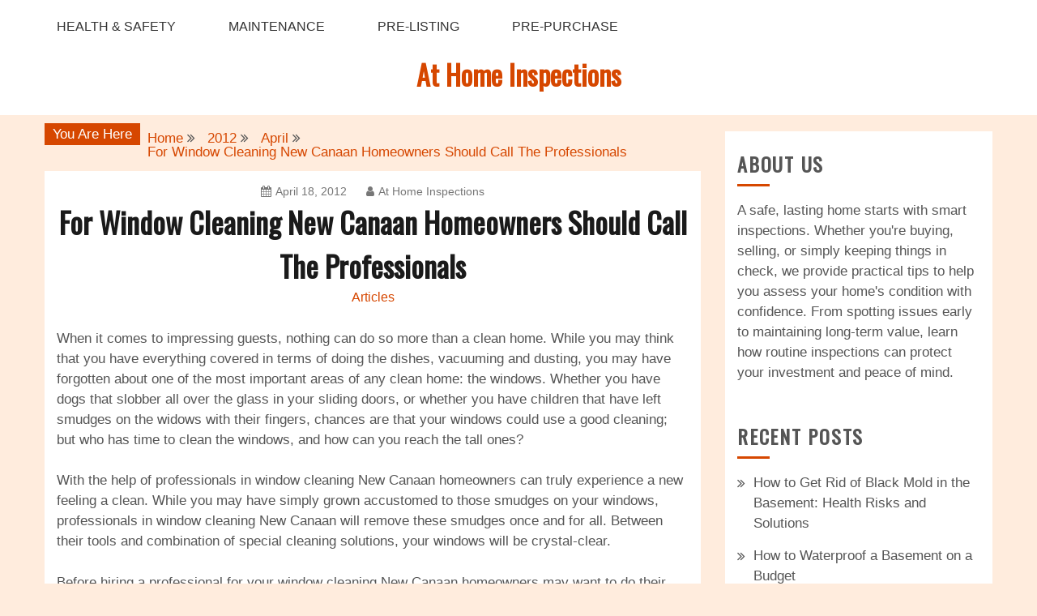

--- FILE ---
content_type: text/html; charset=UTF-8
request_url: https://athomeinspections.net/2012/04/for-window-cleaning-new-canaan-homeowners-should-call-the-professionals/
body_size: 11326
content:
<!doctype html>
<html lang="en-US">
<head>
    <meta charset="UTF-8">
    <meta name="viewport" content="width=device-width, initial-scale=1">
    <link rel="profile" href="http://gmpg.org/xfn/11">

    <meta name='robots' content='index, follow, max-image-preview:large, max-snippet:-1, max-video-preview:-1' />

	<!-- This site is optimized with the Yoast SEO plugin v26.7 - https://yoast.com/wordpress/plugins/seo/ -->
	<title>For Window Cleaning New Canaan Homeowners Should Call The Professionals - At Home Inspections</title>
	<link rel="canonical" href="https://athomeinspections.net/2012/04/for-window-cleaning-new-canaan-homeowners-should-call-the-professionals/" />
	<meta property="og:locale" content="en_US" />
	<meta property="og:type" content="article" />
	<meta property="og:title" content="For Window Cleaning New Canaan Homeowners Should Call The Professionals - At Home Inspections" />
	<meta property="og:description" content="When it comes to impressing guests, nothing can do so more than a clean home. While you may think that you have everything covered in" />
	<meta property="og:url" content="https://athomeinspections.net/2012/04/for-window-cleaning-new-canaan-homeowners-should-call-the-professionals/" />
	<meta property="og:site_name" content="At Home Inspections" />
	<meta property="article:published_time" content="2012-04-18T10:52:15+00:00" />
	<meta name="author" content="At Home Inspections" />
	<meta name="twitter:card" content="summary_large_image" />
	<meta name="twitter:label1" content="Written by" />
	<meta name="twitter:data1" content="At Home Inspections" />
	<meta name="twitter:label2" content="Est. reading time" />
	<meta name="twitter:data2" content="2 minutes" />
	<!-- / Yoast SEO plugin. -->


<link rel='dns-prefetch' href='//fonts.googleapis.com' />
<link rel="alternate" type="application/rss+xml" title="At Home Inspections &raquo; Feed" href="https://athomeinspections.net/feed/" />
<link rel="alternate" title="oEmbed (JSON)" type="application/json+oembed" href="https://athomeinspections.net/wp-json/oembed/1.0/embed?url=https%3A%2F%2Fathomeinspections.net%2F2012%2F04%2Ffor-window-cleaning-new-canaan-homeowners-should-call-the-professionals%2F" />
<link rel="alternate" title="oEmbed (XML)" type="text/xml+oembed" href="https://athomeinspections.net/wp-json/oembed/1.0/embed?url=https%3A%2F%2Fathomeinspections.net%2F2012%2F04%2Ffor-window-cleaning-new-canaan-homeowners-should-call-the-professionals%2F&#038;format=xml" />
<style id='wp-img-auto-sizes-contain-inline-css' type='text/css'>
img:is([sizes=auto i],[sizes^="auto," i]){contain-intrinsic-size:3000px 1500px}
/*# sourceURL=wp-img-auto-sizes-contain-inline-css */
</style>
<style id='wp-emoji-styles-inline-css' type='text/css'>

	img.wp-smiley, img.emoji {
		display: inline !important;
		border: none !important;
		box-shadow: none !important;
		height: 1em !important;
		width: 1em !important;
		margin: 0 0.07em !important;
		vertical-align: -0.1em !important;
		background: none !important;
		padding: 0 !important;
	}
/*# sourceURL=wp-emoji-styles-inline-css */
</style>
<style id='wp-block-library-inline-css' type='text/css'>
:root{--wp-block-synced-color:#7a00df;--wp-block-synced-color--rgb:122,0,223;--wp-bound-block-color:var(--wp-block-synced-color);--wp-editor-canvas-background:#ddd;--wp-admin-theme-color:#007cba;--wp-admin-theme-color--rgb:0,124,186;--wp-admin-theme-color-darker-10:#006ba1;--wp-admin-theme-color-darker-10--rgb:0,107,160.5;--wp-admin-theme-color-darker-20:#005a87;--wp-admin-theme-color-darker-20--rgb:0,90,135;--wp-admin-border-width-focus:2px}@media (min-resolution:192dpi){:root{--wp-admin-border-width-focus:1.5px}}.wp-element-button{cursor:pointer}:root .has-very-light-gray-background-color{background-color:#eee}:root .has-very-dark-gray-background-color{background-color:#313131}:root .has-very-light-gray-color{color:#eee}:root .has-very-dark-gray-color{color:#313131}:root .has-vivid-green-cyan-to-vivid-cyan-blue-gradient-background{background:linear-gradient(135deg,#00d084,#0693e3)}:root .has-purple-crush-gradient-background{background:linear-gradient(135deg,#34e2e4,#4721fb 50%,#ab1dfe)}:root .has-hazy-dawn-gradient-background{background:linear-gradient(135deg,#faaca8,#dad0ec)}:root .has-subdued-olive-gradient-background{background:linear-gradient(135deg,#fafae1,#67a671)}:root .has-atomic-cream-gradient-background{background:linear-gradient(135deg,#fdd79a,#004a59)}:root .has-nightshade-gradient-background{background:linear-gradient(135deg,#330968,#31cdcf)}:root .has-midnight-gradient-background{background:linear-gradient(135deg,#020381,#2874fc)}:root{--wp--preset--font-size--normal:16px;--wp--preset--font-size--huge:42px}.has-regular-font-size{font-size:1em}.has-larger-font-size{font-size:2.625em}.has-normal-font-size{font-size:var(--wp--preset--font-size--normal)}.has-huge-font-size{font-size:var(--wp--preset--font-size--huge)}.has-text-align-center{text-align:center}.has-text-align-left{text-align:left}.has-text-align-right{text-align:right}.has-fit-text{white-space:nowrap!important}#end-resizable-editor-section{display:none}.aligncenter{clear:both}.items-justified-left{justify-content:flex-start}.items-justified-center{justify-content:center}.items-justified-right{justify-content:flex-end}.items-justified-space-between{justify-content:space-between}.screen-reader-text{border:0;clip-path:inset(50%);height:1px;margin:-1px;overflow:hidden;padding:0;position:absolute;width:1px;word-wrap:normal!important}.screen-reader-text:focus{background-color:#ddd;clip-path:none;color:#444;display:block;font-size:1em;height:auto;left:5px;line-height:normal;padding:15px 23px 14px;text-decoration:none;top:5px;width:auto;z-index:100000}html :where(.has-border-color){border-style:solid}html :where([style*=border-top-color]){border-top-style:solid}html :where([style*=border-right-color]){border-right-style:solid}html :where([style*=border-bottom-color]){border-bottom-style:solid}html :where([style*=border-left-color]){border-left-style:solid}html :where([style*=border-width]){border-style:solid}html :where([style*=border-top-width]){border-top-style:solid}html :where([style*=border-right-width]){border-right-style:solid}html :where([style*=border-bottom-width]){border-bottom-style:solid}html :where([style*=border-left-width]){border-left-style:solid}html :where(img[class*=wp-image-]){height:auto;max-width:100%}:where(figure){margin:0 0 1em}html :where(.is-position-sticky){--wp-admin--admin-bar--position-offset:var(--wp-admin--admin-bar--height,0px)}@media screen and (max-width:600px){html :where(.is-position-sticky){--wp-admin--admin-bar--position-offset:0px}}

/*# sourceURL=wp-block-library-inline-css */
</style><style id='wp-block-paragraph-inline-css' type='text/css'>
.is-small-text{font-size:.875em}.is-regular-text{font-size:1em}.is-large-text{font-size:2.25em}.is-larger-text{font-size:3em}.has-drop-cap:not(:focus):first-letter{float:left;font-size:8.4em;font-style:normal;font-weight:100;line-height:.68;margin:.05em .1em 0 0;text-transform:uppercase}body.rtl .has-drop-cap:not(:focus):first-letter{float:none;margin-left:.1em}p.has-drop-cap.has-background{overflow:hidden}:root :where(p.has-background){padding:1.25em 2.375em}:where(p.has-text-color:not(.has-link-color)) a{color:inherit}p.has-text-align-left[style*="writing-mode:vertical-lr"],p.has-text-align-right[style*="writing-mode:vertical-rl"]{rotate:180deg}
/*# sourceURL=https://athomeinspections.net/wp-includes/blocks/paragraph/style.min.css */
</style>
<style id='global-styles-inline-css' type='text/css'>
:root{--wp--preset--aspect-ratio--square: 1;--wp--preset--aspect-ratio--4-3: 4/3;--wp--preset--aspect-ratio--3-4: 3/4;--wp--preset--aspect-ratio--3-2: 3/2;--wp--preset--aspect-ratio--2-3: 2/3;--wp--preset--aspect-ratio--16-9: 16/9;--wp--preset--aspect-ratio--9-16: 9/16;--wp--preset--color--black: #000000;--wp--preset--color--cyan-bluish-gray: #abb8c3;--wp--preset--color--white: #ffffff;--wp--preset--color--pale-pink: #f78da7;--wp--preset--color--vivid-red: #cf2e2e;--wp--preset--color--luminous-vivid-orange: #ff6900;--wp--preset--color--luminous-vivid-amber: #fcb900;--wp--preset--color--light-green-cyan: #7bdcb5;--wp--preset--color--vivid-green-cyan: #00d084;--wp--preset--color--pale-cyan-blue: #8ed1fc;--wp--preset--color--vivid-cyan-blue: #0693e3;--wp--preset--color--vivid-purple: #9b51e0;--wp--preset--gradient--vivid-cyan-blue-to-vivid-purple: linear-gradient(135deg,rgb(6,147,227) 0%,rgb(155,81,224) 100%);--wp--preset--gradient--light-green-cyan-to-vivid-green-cyan: linear-gradient(135deg,rgb(122,220,180) 0%,rgb(0,208,130) 100%);--wp--preset--gradient--luminous-vivid-amber-to-luminous-vivid-orange: linear-gradient(135deg,rgb(252,185,0) 0%,rgb(255,105,0) 100%);--wp--preset--gradient--luminous-vivid-orange-to-vivid-red: linear-gradient(135deg,rgb(255,105,0) 0%,rgb(207,46,46) 100%);--wp--preset--gradient--very-light-gray-to-cyan-bluish-gray: linear-gradient(135deg,rgb(238,238,238) 0%,rgb(169,184,195) 100%);--wp--preset--gradient--cool-to-warm-spectrum: linear-gradient(135deg,rgb(74,234,220) 0%,rgb(151,120,209) 20%,rgb(207,42,186) 40%,rgb(238,44,130) 60%,rgb(251,105,98) 80%,rgb(254,248,76) 100%);--wp--preset--gradient--blush-light-purple: linear-gradient(135deg,rgb(255,206,236) 0%,rgb(152,150,240) 100%);--wp--preset--gradient--blush-bordeaux: linear-gradient(135deg,rgb(254,205,165) 0%,rgb(254,45,45) 50%,rgb(107,0,62) 100%);--wp--preset--gradient--luminous-dusk: linear-gradient(135deg,rgb(255,203,112) 0%,rgb(199,81,192) 50%,rgb(65,88,208) 100%);--wp--preset--gradient--pale-ocean: linear-gradient(135deg,rgb(255,245,203) 0%,rgb(182,227,212) 50%,rgb(51,167,181) 100%);--wp--preset--gradient--electric-grass: linear-gradient(135deg,rgb(202,248,128) 0%,rgb(113,206,126) 100%);--wp--preset--gradient--midnight: linear-gradient(135deg,rgb(2,3,129) 0%,rgb(40,116,252) 100%);--wp--preset--font-size--small: 16px;--wp--preset--font-size--medium: 20px;--wp--preset--font-size--large: 25px;--wp--preset--font-size--x-large: 42px;--wp--preset--font-size--larger: 35px;--wp--preset--spacing--20: 0.44rem;--wp--preset--spacing--30: 0.67rem;--wp--preset--spacing--40: 1rem;--wp--preset--spacing--50: 1.5rem;--wp--preset--spacing--60: 2.25rem;--wp--preset--spacing--70: 3.38rem;--wp--preset--spacing--80: 5.06rem;--wp--preset--shadow--natural: 6px 6px 9px rgba(0, 0, 0, 0.2);--wp--preset--shadow--deep: 12px 12px 50px rgba(0, 0, 0, 0.4);--wp--preset--shadow--sharp: 6px 6px 0px rgba(0, 0, 0, 0.2);--wp--preset--shadow--outlined: 6px 6px 0px -3px rgb(255, 255, 255), 6px 6px rgb(0, 0, 0);--wp--preset--shadow--crisp: 6px 6px 0px rgb(0, 0, 0);}:where(.is-layout-flex){gap: 0.5em;}:where(.is-layout-grid){gap: 0.5em;}body .is-layout-flex{display: flex;}.is-layout-flex{flex-wrap: wrap;align-items: center;}.is-layout-flex > :is(*, div){margin: 0;}body .is-layout-grid{display: grid;}.is-layout-grid > :is(*, div){margin: 0;}:where(.wp-block-columns.is-layout-flex){gap: 2em;}:where(.wp-block-columns.is-layout-grid){gap: 2em;}:where(.wp-block-post-template.is-layout-flex){gap: 1.25em;}:where(.wp-block-post-template.is-layout-grid){gap: 1.25em;}.has-black-color{color: var(--wp--preset--color--black) !important;}.has-cyan-bluish-gray-color{color: var(--wp--preset--color--cyan-bluish-gray) !important;}.has-white-color{color: var(--wp--preset--color--white) !important;}.has-pale-pink-color{color: var(--wp--preset--color--pale-pink) !important;}.has-vivid-red-color{color: var(--wp--preset--color--vivid-red) !important;}.has-luminous-vivid-orange-color{color: var(--wp--preset--color--luminous-vivid-orange) !important;}.has-luminous-vivid-amber-color{color: var(--wp--preset--color--luminous-vivid-amber) !important;}.has-light-green-cyan-color{color: var(--wp--preset--color--light-green-cyan) !important;}.has-vivid-green-cyan-color{color: var(--wp--preset--color--vivid-green-cyan) !important;}.has-pale-cyan-blue-color{color: var(--wp--preset--color--pale-cyan-blue) !important;}.has-vivid-cyan-blue-color{color: var(--wp--preset--color--vivid-cyan-blue) !important;}.has-vivid-purple-color{color: var(--wp--preset--color--vivid-purple) !important;}.has-black-background-color{background-color: var(--wp--preset--color--black) !important;}.has-cyan-bluish-gray-background-color{background-color: var(--wp--preset--color--cyan-bluish-gray) !important;}.has-white-background-color{background-color: var(--wp--preset--color--white) !important;}.has-pale-pink-background-color{background-color: var(--wp--preset--color--pale-pink) !important;}.has-vivid-red-background-color{background-color: var(--wp--preset--color--vivid-red) !important;}.has-luminous-vivid-orange-background-color{background-color: var(--wp--preset--color--luminous-vivid-orange) !important;}.has-luminous-vivid-amber-background-color{background-color: var(--wp--preset--color--luminous-vivid-amber) !important;}.has-light-green-cyan-background-color{background-color: var(--wp--preset--color--light-green-cyan) !important;}.has-vivid-green-cyan-background-color{background-color: var(--wp--preset--color--vivid-green-cyan) !important;}.has-pale-cyan-blue-background-color{background-color: var(--wp--preset--color--pale-cyan-blue) !important;}.has-vivid-cyan-blue-background-color{background-color: var(--wp--preset--color--vivid-cyan-blue) !important;}.has-vivid-purple-background-color{background-color: var(--wp--preset--color--vivid-purple) !important;}.has-black-border-color{border-color: var(--wp--preset--color--black) !important;}.has-cyan-bluish-gray-border-color{border-color: var(--wp--preset--color--cyan-bluish-gray) !important;}.has-white-border-color{border-color: var(--wp--preset--color--white) !important;}.has-pale-pink-border-color{border-color: var(--wp--preset--color--pale-pink) !important;}.has-vivid-red-border-color{border-color: var(--wp--preset--color--vivid-red) !important;}.has-luminous-vivid-orange-border-color{border-color: var(--wp--preset--color--luminous-vivid-orange) !important;}.has-luminous-vivid-amber-border-color{border-color: var(--wp--preset--color--luminous-vivid-amber) !important;}.has-light-green-cyan-border-color{border-color: var(--wp--preset--color--light-green-cyan) !important;}.has-vivid-green-cyan-border-color{border-color: var(--wp--preset--color--vivid-green-cyan) !important;}.has-pale-cyan-blue-border-color{border-color: var(--wp--preset--color--pale-cyan-blue) !important;}.has-vivid-cyan-blue-border-color{border-color: var(--wp--preset--color--vivid-cyan-blue) !important;}.has-vivid-purple-border-color{border-color: var(--wp--preset--color--vivid-purple) !important;}.has-vivid-cyan-blue-to-vivid-purple-gradient-background{background: var(--wp--preset--gradient--vivid-cyan-blue-to-vivid-purple) !important;}.has-light-green-cyan-to-vivid-green-cyan-gradient-background{background: var(--wp--preset--gradient--light-green-cyan-to-vivid-green-cyan) !important;}.has-luminous-vivid-amber-to-luminous-vivid-orange-gradient-background{background: var(--wp--preset--gradient--luminous-vivid-amber-to-luminous-vivid-orange) !important;}.has-luminous-vivid-orange-to-vivid-red-gradient-background{background: var(--wp--preset--gradient--luminous-vivid-orange-to-vivid-red) !important;}.has-very-light-gray-to-cyan-bluish-gray-gradient-background{background: var(--wp--preset--gradient--very-light-gray-to-cyan-bluish-gray) !important;}.has-cool-to-warm-spectrum-gradient-background{background: var(--wp--preset--gradient--cool-to-warm-spectrum) !important;}.has-blush-light-purple-gradient-background{background: var(--wp--preset--gradient--blush-light-purple) !important;}.has-blush-bordeaux-gradient-background{background: var(--wp--preset--gradient--blush-bordeaux) !important;}.has-luminous-dusk-gradient-background{background: var(--wp--preset--gradient--luminous-dusk) !important;}.has-pale-ocean-gradient-background{background: var(--wp--preset--gradient--pale-ocean) !important;}.has-electric-grass-gradient-background{background: var(--wp--preset--gradient--electric-grass) !important;}.has-midnight-gradient-background{background: var(--wp--preset--gradient--midnight) !important;}.has-small-font-size{font-size: var(--wp--preset--font-size--small) !important;}.has-medium-font-size{font-size: var(--wp--preset--font-size--medium) !important;}.has-large-font-size{font-size: var(--wp--preset--font-size--large) !important;}.has-x-large-font-size{font-size: var(--wp--preset--font-size--x-large) !important;}
/*# sourceURL=global-styles-inline-css */
</style>

<style id='classic-theme-styles-inline-css' type='text/css'>
/*! This file is auto-generated */
.wp-block-button__link{color:#fff;background-color:#32373c;border-radius:9999px;box-shadow:none;text-decoration:none;padding:calc(.667em + 2px) calc(1.333em + 2px);font-size:1.125em}.wp-block-file__button{background:#32373c;color:#fff;text-decoration:none}
/*# sourceURL=/wp-includes/css/classic-themes.min.css */
</style>
<style id='wpxpo-global-style-inline-css' type='text/css'>
:root { --preset-color1: #037fff --preset-color2: #026fe0 --preset-color3: #071323 --preset-color4: #132133 --preset-color5: #34495e --preset-color6: #787676 --preset-color7: #f0f2f3 --preset-color8: #f8f9fa --preset-color9: #ffffff }
/*# sourceURL=wpxpo-global-style-inline-css */
</style>
<style id='ultp-preset-colors-style-inline-css' type='text/css'>
:root { --postx_preset_Base_1_color: #f8f3ed; --postx_preset_Base_2_color: #f2e2d0; --postx_preset_Base_3_color: #D6C4B4; --postx_preset_Primary_color: #dd8336; --postx_preset_Secondary_color: #f09f4d; --postx_preset_Tertiary_color: #3D2A1D; --postx_preset_Contrast_3_color: #6E5F52; --postx_preset_Contrast_2_color: #483324; --postx_preset_Contrast_1_color: #2e1e11; --postx_preset_Over_Primary_color: #ffffff;  }
/*# sourceURL=ultp-preset-colors-style-inline-css */
</style>
<style id='ultp-preset-gradient-style-inline-css' type='text/css'>
:root { --postx_preset_Primary_to_Secondary_to_Right_gradient: linear-gradient(90deg, var(--postx_preset_Primary_color) 0%, var(--postx_preset_Secondary_color) 100%); --postx_preset_Primary_to_Secondary_to_Bottom_gradient: linear-gradient(180deg, var(--postx_preset_Primary_color) 0%, var(--postx_preset_Secondary_color) 100%); --postx_preset_Secondary_to_Primary_to_Right_gradient: linear-gradient(90deg, var(--postx_preset_Secondary_color) 0%, var(--postx_preset_Primary_color) 100%); --postx_preset_Secondary_to_Primary_to_Bottom_gradient: linear-gradient(180deg, var(--postx_preset_Secondary_color) 0%, var(--postx_preset_Primary_color) 100%); --postx_preset_Cold_Evening_gradient: linear-gradient(0deg, rgb(12, 52, 131) 0%, rgb(162, 182, 223) 100%, rgb(107, 140, 206) 100%, rgb(162, 182, 223) 100%); --postx_preset_Purple_Division_gradient: linear-gradient(0deg, rgb(112, 40, 228) 0%, rgb(229, 178, 202) 100%); --postx_preset_Over_Sun_gradient: linear-gradient(60deg, rgb(171, 236, 214) 0%, rgb(251, 237, 150) 100%); --postx_preset_Morning_Salad_gradient: linear-gradient(-255deg, rgb(183, 248, 219) 0%, rgb(80, 167, 194) 100%); --postx_preset_Fabled_Sunset_gradient: linear-gradient(-270deg, rgb(35, 21, 87) 0%, rgb(68, 16, 122) 29%, rgb(255, 19, 97) 67%, rgb(255, 248, 0) 100%);  }
/*# sourceURL=ultp-preset-gradient-style-inline-css */
</style>
<style id='ultp-preset-typo-style-inline-css' type='text/css'>
@import url('https://fonts.googleapis.com/css?family=Merriweather:300,300i,400,400i,700,700i,900,900i'); :root { --postx_preset_Heading_typo_font_family: Merriweather; --postx_preset_Heading_typo_font_family_type: sans-serif; --postx_preset_Heading_typo_font_weight: 700; --postx_preset_Heading_typo_text_transform: capitalize; --postx_preset_Body_and_Others_typo_font_family: Merriweather; --postx_preset_Body_and_Others_typo_font_family_type: sans-serif; --postx_preset_Body_and_Others_typo_font_weight: 400; --postx_preset_Body_and_Others_typo_text_transform: lowercase; --postx_preset_body_typo_font_size_lg: 16px; --postx_preset_paragraph_1_typo_font_size_lg: 12px; --postx_preset_paragraph_2_typo_font_size_lg: 12px; --postx_preset_paragraph_3_typo_font_size_lg: 12px; --postx_preset_heading_h1_typo_font_size_lg: 42px; --postx_preset_heading_h2_typo_font_size_lg: 36px; --postx_preset_heading_h3_typo_font_size_lg: 30px; --postx_preset_heading_h4_typo_font_size_lg: 24px; --postx_preset_heading_h5_typo_font_size_lg: 20px; --postx_preset_heading_h6_typo_font_size_lg: 16px; }
/*# sourceURL=ultp-preset-typo-style-inline-css */
</style>
<link rel='stylesheet' id='gist-style-css' href='https://athomeinspections.net/wp-content/themes/gist/style.css?ver=6.9' type='text/css' media='all' />
<style id='gist-style-inline-css' type='text/css'>
body { font-size: 17px; }body { line-height : 1.5; }.breadcrumbs span.breadcrumb, .nav-links a, .search-form input[type=submit], #toTop, .candid-pagination .page-numbers.current, .candid-pagination .page-numbers:hover  { background : #d64700; }.search-form input.search-field, .sticky .p-15, .related-post-entries li, .candid-pagination .page-numbers { border-color : #d64700; }.error-404 h1, .no-results h1, a, a:visited, .related-post-entries .title:hover, .entry-title a:hover, .featured-post-title a:hover, .entry-meta.entry-category a,.widget li a:hover, .widget h1 a:hover, .widget h2 a:hover, .widget h3 a:hover, .site-title a, .site-title a:visited, .main-navigation ul li a:hover { color : #d64700; }.btn-primary { border: 2px solid #d64700;}
/*# sourceURL=gist-style-inline-css */
</style>
<link rel='stylesheet' id='gist-masonry-style-css' href='https://athomeinspections.net/wp-content/themes/gist-masonry/style.css?ver=6.9' type='text/css' media='all' />
<style id='gist-masonry-style-inline-css' type='text/css'>
.btn-primary, .widget-title:after, input[type="submit"] { background-color: #d64700;}.entry-title a:hover { color: #d64700;}
/*# sourceURL=gist-masonry-style-inline-css */
</style>
<link rel='stylesheet' id='gist-google-fonts-css' href='//fonts.googleapis.com/css?family=Oswald&#038;ver=6.9' type='text/css' media='all' />
<link rel='stylesheet' id='font-awesome-css' href='https://athomeinspections.net/wp-content/themes/gist/candidthemes/assets/framework/Font-Awesome/css/font-awesome.min.css?ver=4.7.0' type='text/css' media='all' />
<script type="text/javascript" src="https://athomeinspections.net/wp-includes/js/jquery/jquery.min.js?ver=3.7.1" id="jquery-core-js"></script>
<script type="text/javascript" src="https://athomeinspections.net/wp-includes/js/jquery/jquery-migrate.min.js?ver=3.4.1" id="jquery-migrate-js"></script>
<link rel="https://api.w.org/" href="https://athomeinspections.net/wp-json/" /><link rel="alternate" title="JSON" type="application/json" href="https://athomeinspections.net/wp-json/wp/v2/posts/70" /><link rel="EditURI" type="application/rsd+xml" title="RSD" href="https://athomeinspections.net/xmlrpc.php?rsd" />
<meta name="generator" content="WordPress 6.9" />
<link rel='shortlink' href='https://athomeinspections.net/?p=70' />


<!-- This site is optimized with the Schema plugin v1.7.9.6 - https://schema.press -->
<script type="application/ld+json">{"@context":"https:\/\/schema.org\/","@type":"BlogPosting","mainEntityOfPage":{"@type":"WebPage","@id":"https:\/\/athomeinspections.net\/2012\/04\/for-window-cleaning-new-canaan-homeowners-should-call-the-professionals\/"},"url":"https:\/\/athomeinspections.net\/2012\/04\/for-window-cleaning-new-canaan-homeowners-should-call-the-professionals\/","headline":"For Window Cleaning New Canaan Homeowners Should Call The Professionals","datePublished":"2012-04-18T10:52:15+00:00","dateModified":"2012-04-18T10:52:15+00:00","publisher":{"@type":"Organization","@id":"https:\/\/athomeinspections.net\/#organization","name":"At Home Inspections","logo":{"@type":"ImageObject","url":"","width":600,"height":60}},"articleSection":"Articles","description":"When it comes to impressing guests, nothing can do so more than a clean home. While you may think that you have everything covered in terms of doing the dishes, vacuuming and dusting, you may have forgotten about one of the most important areas of any clean home: the","author":{"@type":"Person","name":"At Home Inspections","url":"https:\/\/athomeinspections.net\/author\/admin\/","image":{"@type":"ImageObject","url":"https:\/\/secure.gravatar.com\/avatar\/9baecf92bae6639a4e61738fb5c8b53b063b214f232b91bd950a7b295f0cd154?s=96&d=mm&r=g","height":96,"width":96}}}</script>

<meta name="generator" content="speculation-rules 1.6.0">
<meta name="ahrefs-site-verification" content="1a1cea6ca927835ba8bf44cf778e8246bc4e456a80f2678363020750c29153e8">
		<style type="text/css">
					.site-title a,
			.site-description {
				color: #d64700;
			}
				</style>
		<style type="text/css" id="custom-background-css">
body.custom-background { background-color: #ffecdd; }
</style>
	</head>

<body class="wp-singular post-template-default single single-post postid-70 single-format-standard custom-background wp-embed-responsive wp-theme-gist wp-child-theme-gist-masonry postx-page ct-sticky-sidebar right-sidebar">
    <div id="page" class="site container-main">
        <a class="skip-link screen-reader-text" href="#content">Skip to content</a>

        <header id="masthead" class="site-header" role="banner">
            
            <nav id="site-navigation" class="main-navigation" role="navigation">
                <div id="navbar">
                    <div class="container-inner">
                        <div id="mainnav-wrap">
                            <button class="menu-toggle" aria-controls="primary-menu" aria-expanded="false"><i
                                class="fa fa-bars"></i></button>
                                <div class="menu-menu-container"><ul id="primary-menu" class="menu"><li id="menu-item-6308" class="menu-item menu-item-type-taxonomy menu-item-object-category menu-item-6308"><a href="https://athomeinspections.net/category/health-safety/">Health &amp; Safety</a></li>
<li id="menu-item-6309" class="menu-item menu-item-type-taxonomy menu-item-object-category menu-item-6309"><a href="https://athomeinspections.net/category/maintenance/">Maintenance</a></li>
<li id="menu-item-6310" class="menu-item menu-item-type-taxonomy menu-item-object-category menu-item-6310"><a href="https://athomeinspections.net/category/pre-listing/">Pre-Listing</a></li>
<li id="menu-item-6311" class="menu-item menu-item-type-taxonomy menu-item-object-category menu-item-6311"><a href="https://athomeinspections.net/category/pre-purchase/">Pre-Purchase</a></li>
</ul></div>                            </div>
                        </div>
                    </div>
                </nav><!-- #site-navigation -->

                <div class="site-branding">
                    <div class="container-inner">
                                                        <p class="site-title"><a href="https://athomeinspections.net/"
                                   rel="home">At Home Inspections</a></p>
                                                           </div>
                    </div><!-- .site-branding -->


                    <!-- .container-inner -->
                </header>
                <!-- #masthead -->
                    <div class="header-image-block">
                                    </div> <!-- <div class="header-image-block"> -->

                <div id="content" class="site-content container-inner p-t-15">
	<div id="primary" class="content-area">
		<main id="main" class="site-main">
			<div class="breadcrumbs">
                <div class='breadcrumbs init-animate clearfix'><span class='breadcrumb'>You Are Here</span><div id='gist-breadcrumbs' class='clearfix'><div role="navigation" aria-label="Breadcrumbs" class="breadcrumb-trail breadcrumbs" itemprop="breadcrumb"><ul class="trail-items" itemscope itemtype="http://schema.org/BreadcrumbList"><meta name="numberOfItems" content="4" /><meta name="itemListOrder" content="Ascending" /><li itemprop="itemListElement" itemscope itemtype="http://schema.org/ListItem" class="trail-item trail-begin"><a href="https://athomeinspections.net/" rel="home" itemprop="item"><span itemprop="name">Home</span></a><meta itemprop="position" content="1" /></li><li itemprop="itemListElement" itemscope itemtype="http://schema.org/ListItem" class="trail-item"><a href="https://athomeinspections.net/2012/" itemprop="item"><span itemprop="name">2012</span></a><meta itemprop="position" content="2" /></li><li itemprop="itemListElement" itemscope itemtype="http://schema.org/ListItem" class="trail-item"><a href="https://athomeinspections.net/2012/04/" itemprop="item"><span itemprop="name">April</span></a><meta itemprop="position" content="3" /></li><li itemprop="itemListElement" itemscope itemtype="http://schema.org/ListItem" class="trail-item trail-end"><a href="https://athomeinspections.net/2012/04/for-window-cleaning-new-canaan-homeowners-should-call-the-professionals/" itemprop="item"><span itemprop="name">For Window Cleaning New Canaan Homeowners Should Call The Professionals</span></a><meta itemprop="position" content="4" /></li></ul></div></div></div>            </div>
		
<article id="post-70" class="post-70 post type-post status-publish format-standard hentry category-articles">
    <div class="p-15">
        <header class="entry-header">
                            <div class="entry-meta">
                    <span class="posted-on"><a href="https://athomeinspections.net/2012/04/for-window-cleaning-new-canaan-homeowners-should-call-the-professionals/" rel="bookmark"><i class="fa fa-calendar"></i><time class="entry-date published updated" datetime="2012-04-18T10:52:15+00:00">April 18, 2012</time></a></span><span class="byline"> <span class="author vcard"><a class="url fn n" href="https://athomeinspections.net/author/admin/"><i class="fa fa-user"></i>At Home Inspections</a></span></span>                </div><!-- .entry-meta -->
            <h1 class="entry-title">For Window Cleaning New Canaan Homeowners Should Call The Professionals</h1>                <div class="entry-meta entry-category">
                    <span class="cat-links"> <a href="https://athomeinspections.net/category/articles/" rel="category tag">Articles</a></span>                </div><!-- .entry-meta -->
                    </header>
        <!-- .entry-header -->

        <div class="entry-content">
                        <p>When it comes to impressing guests, nothing can do so more than a clean home. While you may think that you have everything covered in terms of doing the dishes, vacuuming and dusting, you may have forgotten about one of the most important areas of any clean home: the windows. Whether you have dogs that slobber all over the glass in your sliding doors, or whether you have children that have left smudges on the widows with their fingers, chances are that your windows could use a good cleaning; but who has time to clean the windows, and how can you reach the tall ones? </p>
<p>With the help of professionals in window cleaning New Canaan homeowners can truly experience a new feeling a clean. While you may have simply grown accustomed to those smudges on your windows, professionals in window cleaning New Canaan will remove these smudges once and for all. Between their tools and combination of special cleaning solutions, your windows will be crystal-clear. </p>
<p>Before hiring a professional for your window cleaning New Canaan homeowners may want to do their research and make sure that they are hiring a trustworthy provider. After all, you do not want to hire someone for your window cleaning New Canaan offers and find out that they are not qualified for the job. Ask around, and see if your neighbors have any recommendations, as this is oftentimes the quickest and easiest way to separate the quality providers from the subpar ones. You may also want to check the Internet, as you may find some helpful reviews that have been written by past customers of the <a href="http://www.fairfieldcountywindowwashing.com" Title="Window washing new canaan">window cleaning new canaan</a> offers. By taking your time and finding a window cleaning New Canaan company that can be trusted, you can make sure that your windows are cleaned right the first time around.  </p>
        </div>
        <!-- .entry-content -->

        <footer class="entry-footer">
                    </footer>
        <!-- .entry-footer -->
    </div>
    <!-- .p-15 -->
</article><!-- #post-70 -->

	<nav class="navigation post-navigation" aria-label="Posts">
		<h2 class="screen-reader-text">Post navigation</h2>
		<div class="nav-links"><div class="nav-previous"><a href="https://athomeinspections.net/2012/04/in-the-tri-state-waterproofing-your-basement-can-protect-your-home/" rel="prev">In The Tri State Waterproofing Your Basement Can Protect Your Home</a></div><div class="nav-next"><a href="https://athomeinspections.net/2012/04/a-good-termite-company-will-free-you-of-home-pests/" rel="next">A Good Termite Company Will Free You Of Home Pests</a></div></div>
	</nav>
		</main><!-- #main -->
	</div><!-- #primary -->


<aside id="secondary" class="widget-area" role="complementary">
    <div class="sidebar-inner">
        <section id="block-2" class="widget widget_block"><h2 class="widget-title">About Us</h2><div class="wp-widget-group__inner-blocks">
<p>A safe, lasting home starts with smart inspections. Whether you're buying, selling, or simply keeping things in check, we provide practical tips to help you assess your home's condition with confidence. From spotting issues early to maintaining long-term value, learn how routine inspections can protect your investment and peace of mind.</p>
</div></section>
		<section id="recent-posts-2" class="widget widget_recent_entries">
		<h2 class="widget-title">Recent Posts</h2>
		<ul>
											<li>
					<a href="https://athomeinspections.net/2026/01/how-to-get-rid-of-black-mold-in-the-basement-health-risks-and-solutions/">How to Get Rid of Black Mold in the Basement: Health Risks and Solutions</a>
									</li>
											<li>
					<a href="https://athomeinspections.net/2026/01/how-to-waterproof-a-basement-on-a-budget/">How to Waterproof a Basement on a Budget</a>
									</li>
											<li>
					<a href="https://athomeinspections.net/2025/12/why-the-cost-of-finishing-a-basement-varies-so-much-and-what-affects-it/">Why the Cost of Finishing a Basement Varies So Much (And What Affects It)</a>
									</li>
											<li>
					<a href="https://athomeinspections.net/2025/12/basement-finishing-ideas-where-to-start-and-what-to-consider-first/">Basement Finishing Ideas: Where to Start and What to Consider First</a>
									</li>
											<li>
					<a href="https://athomeinspections.net/2025/11/10-places-in-your-home-you-shouldnt-forget-to-inspect/">10 Places in Your Home You Shouldnt Forget to Inspect</a>
									</li>
					</ul>

		</section><section id="calendar-2" class="widget widget_calendar"><h2 class="widget-title">Post Calendar</h2><div id="calendar_wrap" class="calendar_wrap"><table id="wp-calendar" class="wp-calendar-table">
	<caption>April 2012</caption>
	<thead>
	<tr>
		<th scope="col" aria-label="Monday">M</th>
		<th scope="col" aria-label="Tuesday">T</th>
		<th scope="col" aria-label="Wednesday">W</th>
		<th scope="col" aria-label="Thursday">T</th>
		<th scope="col" aria-label="Friday">F</th>
		<th scope="col" aria-label="Saturday">S</th>
		<th scope="col" aria-label="Sunday">S</th>
	</tr>
	</thead>
	<tbody>
	<tr>
		<td colspan="6" class="pad">&nbsp;</td><td>1</td>
	</tr>
	<tr>
		<td><a href="https://athomeinspections.net/2012/04/02/" aria-label="Posts published on April 2, 2012">2</a></td><td>3</td><td>4</td><td>5</td><td><a href="https://athomeinspections.net/2012/04/06/" aria-label="Posts published on April 6, 2012">6</a></td><td>7</td><td>8</td>
	</tr>
	<tr>
		<td>9</td><td>10</td><td>11</td><td>12</td><td>13</td><td>14</td><td>15</td>
	</tr>
	<tr>
		<td><a href="https://athomeinspections.net/2012/04/16/" aria-label="Posts published on April 16, 2012">16</a></td><td>17</td><td><a href="https://athomeinspections.net/2012/04/18/" aria-label="Posts published on April 18, 2012">18</a></td><td>19</td><td><a href="https://athomeinspections.net/2012/04/20/" aria-label="Posts published on April 20, 2012">20</a></td><td>21</td><td>22</td>
	</tr>
	<tr>
		<td>23</td><td><a href="https://athomeinspections.net/2012/04/24/" aria-label="Posts published on April 24, 2012">24</a></td><td>25</td><td>26</td><td>27</td><td>28</td><td>29</td>
	</tr>
	<tr>
		<td>30</td>
		<td class="pad" colspan="6">&nbsp;</td>
	</tr>
	</tbody>
	</table><nav aria-label="Previous and next months" class="wp-calendar-nav">
		<span class="wp-calendar-nav-prev"><a href="https://athomeinspections.net/2012/03/">&laquo; Mar</a></span>
		<span class="pad">&nbsp;</span>
		<span class="wp-calendar-nav-next"><a href="https://athomeinspections.net/2012/05/">May &raquo;</a></span>
	</nav></div></section>    </div>
</aside><!-- #secondary -->

	</div><!-- #content -->

	<footer id="colophon" class="site-footer">
		<div class="site-info">
        			<span class="copy-right-text">All Rights Reserved 2020</span>
						<div class="powered-text">
				<a href="https://wordpress.org/">Proudly powered by WordPress</a>
				<span class="sep"> | </span>
				Theme: Gist by <a href="http://www.candidthemes.com/">Candid Themes</a>.			</div>
			        <a id="toTop" class="go-to-top" href="#" title="Go to Top">
            <i class="fa fa-angle-double-up"></i>
        </a>
    		</div><!-- .site-info -->
	</footer><!-- #colophon -->
</div><!-- #page -->

<script type="speculationrules">
{"prerender":[{"source":"document","where":{"and":[{"href_matches":"/*"},{"not":{"href_matches":["/wp-*.php","/wp-admin/*","/wp-content/uploads/*","/wp-content/*","/wp-content/plugins/*","/wp-content/themes/gist-masonry/*","/wp-content/themes/gist/*","/*\\?(.+)"]}},{"not":{"selector_matches":"a[rel~=\"nofollow\"]"}},{"not":{"selector_matches":".no-prerender, .no-prerender a"}},{"not":{"selector_matches":".no-prefetch, .no-prefetch a"}}]},"eagerness":"moderate"}]}
</script>
<div id="footersect">
    <p class="text-center">Copyright © 
        <script>
            var CurrentYear = new Date().getFullYear()
            document.write(CurrentYear)
        </script>
		At Home Inspections | <a href="/sitemap">Sitemap</a>
    </p>
</div><script type="text/javascript" src="https://athomeinspections.net/wp-content/plugins/ultimate-post/assets/js/ultp-youtube-gallery-block.js?ver=5.0.5" id="ultp-youtube-gallery-block-js"></script>
<script type="text/javascript" src="https://athomeinspections.net/wp-includes/js/imagesloaded.min.js?ver=5.0.0" id="imagesloaded-js"></script>
<script type="text/javascript" src="https://athomeinspections.net/wp-includes/js/masonry.min.js?ver=4.2.2" id="masonry-js"></script>
<script type="text/javascript" src="https://athomeinspections.net/wp-content/themes/gist-masonry/assets/custom.js?ver=20151217" id="custom-js-js"></script>
<script type="text/javascript" src="https://athomeinspections.net/wp-content/themes/gist/candidthemes/assets/js/gist-custom.js?ver=20151215" id="gist-custom-js"></script>
<script type="text/javascript" src="https://athomeinspections.net/wp-content/themes/gist/candidthemes/assets/js/theia-sticky-sidebar.js?ver=20151215" id="theia-sticky-sidebar-js"></script>
<script type="text/javascript" src="https://athomeinspections.net/wp-content/themes/gist/js/navigation.js?ver=20151215" id="gist-navigation-js"></script>
<script type="text/javascript" src="https://athomeinspections.net/wp-content/themes/gist/js/skip-link-focus-fix.js?ver=20151215" id="gist-skip-link-focus-fix-js"></script>
<script id="wp-emoji-settings" type="application/json">
{"baseUrl":"https://s.w.org/images/core/emoji/17.0.2/72x72/","ext":".png","svgUrl":"https://s.w.org/images/core/emoji/17.0.2/svg/","svgExt":".svg","source":{"concatemoji":"https://athomeinspections.net/wp-includes/js/wp-emoji-release.min.js?ver=6.9"}}
</script>
<script type="module">
/* <![CDATA[ */
/*! This file is auto-generated */
const a=JSON.parse(document.getElementById("wp-emoji-settings").textContent),o=(window._wpemojiSettings=a,"wpEmojiSettingsSupports"),s=["flag","emoji"];function i(e){try{var t={supportTests:e,timestamp:(new Date).valueOf()};sessionStorage.setItem(o,JSON.stringify(t))}catch(e){}}function c(e,t,n){e.clearRect(0,0,e.canvas.width,e.canvas.height),e.fillText(t,0,0);t=new Uint32Array(e.getImageData(0,0,e.canvas.width,e.canvas.height).data);e.clearRect(0,0,e.canvas.width,e.canvas.height),e.fillText(n,0,0);const a=new Uint32Array(e.getImageData(0,0,e.canvas.width,e.canvas.height).data);return t.every((e,t)=>e===a[t])}function p(e,t){e.clearRect(0,0,e.canvas.width,e.canvas.height),e.fillText(t,0,0);var n=e.getImageData(16,16,1,1);for(let e=0;e<n.data.length;e++)if(0!==n.data[e])return!1;return!0}function u(e,t,n,a){switch(t){case"flag":return n(e,"\ud83c\udff3\ufe0f\u200d\u26a7\ufe0f","\ud83c\udff3\ufe0f\u200b\u26a7\ufe0f")?!1:!n(e,"\ud83c\udde8\ud83c\uddf6","\ud83c\udde8\u200b\ud83c\uddf6")&&!n(e,"\ud83c\udff4\udb40\udc67\udb40\udc62\udb40\udc65\udb40\udc6e\udb40\udc67\udb40\udc7f","\ud83c\udff4\u200b\udb40\udc67\u200b\udb40\udc62\u200b\udb40\udc65\u200b\udb40\udc6e\u200b\udb40\udc67\u200b\udb40\udc7f");case"emoji":return!a(e,"\ud83e\u1fac8")}return!1}function f(e,t,n,a){let r;const o=(r="undefined"!=typeof WorkerGlobalScope&&self instanceof WorkerGlobalScope?new OffscreenCanvas(300,150):document.createElement("canvas")).getContext("2d",{willReadFrequently:!0}),s=(o.textBaseline="top",o.font="600 32px Arial",{});return e.forEach(e=>{s[e]=t(o,e,n,a)}),s}function r(e){var t=document.createElement("script");t.src=e,t.defer=!0,document.head.appendChild(t)}a.supports={everything:!0,everythingExceptFlag:!0},new Promise(t=>{let n=function(){try{var e=JSON.parse(sessionStorage.getItem(o));if("object"==typeof e&&"number"==typeof e.timestamp&&(new Date).valueOf()<e.timestamp+604800&&"object"==typeof e.supportTests)return e.supportTests}catch(e){}return null}();if(!n){if("undefined"!=typeof Worker&&"undefined"!=typeof OffscreenCanvas&&"undefined"!=typeof URL&&URL.createObjectURL&&"undefined"!=typeof Blob)try{var e="postMessage("+f.toString()+"("+[JSON.stringify(s),u.toString(),c.toString(),p.toString()].join(",")+"));",a=new Blob([e],{type:"text/javascript"});const r=new Worker(URL.createObjectURL(a),{name:"wpTestEmojiSupports"});return void(r.onmessage=e=>{i(n=e.data),r.terminate(),t(n)})}catch(e){}i(n=f(s,u,c,p))}t(n)}).then(e=>{for(const n in e)a.supports[n]=e[n],a.supports.everything=a.supports.everything&&a.supports[n],"flag"!==n&&(a.supports.everythingExceptFlag=a.supports.everythingExceptFlag&&a.supports[n]);var t;a.supports.everythingExceptFlag=a.supports.everythingExceptFlag&&!a.supports.flag,a.supports.everything||((t=a.source||{}).concatemoji?r(t.concatemoji):t.wpemoji&&t.twemoji&&(r(t.twemoji),r(t.wpemoji)))});
//# sourceURL=https://athomeinspections.net/wp-includes/js/wp-emoji-loader.min.js
/* ]]> */
</script>

</body>
</html>

--- FILE ---
content_type: application/javascript
request_url: https://athomeinspections.net/wp-content/themes/gist-masonry/assets/custom.js?ver=20151217
body_size: 453
content:
jQuery('document').ready(function ($){
    if ( jQuery('.ct-carousel').length > 0 ) {
        $(".ct-carousel").slick({
            dots: false,
            infinite: true,
            slidesToShow: 3,
            slidesToScroll: 3,
            autoplay: true,
            lazyLoad: 'ondemand',
            responsive: [
                {
                    breakpoint: 1023,
                    settings: {
                        slidesToShow: 2,
                        slidesToScroll: 2
                    }
                },
                {
                    breakpoint: 700,
                    settings: {
                        slidesToShow: 1,
                        slidesToScroll: 1
                    }
                }
                // You can unslick at a given breakpoint now by adding:
                // settings: "unslick"
                // instead of a settings object
            ]
        });
    }
});
jQuery(window).load(function($) {
    if ( jQuery('.gist-masonry-container').length > 0 ) {
        var $container = jQuery('.gist-masonry-container');
        // initialize
        $container.masonry({
            itemSelector: '.ct-col-2',
                columnWidth: '.ct-col-2',
                percentPosition: true
        });
    }
});